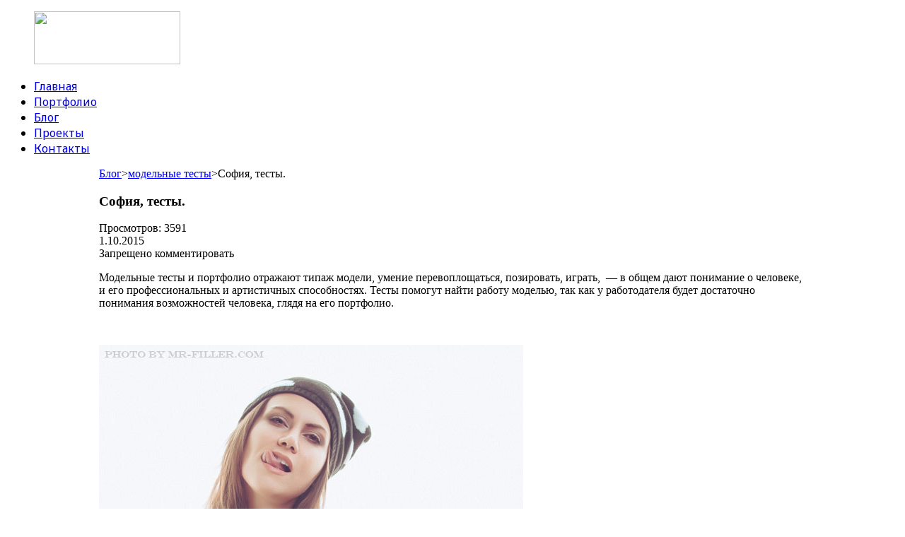

--- FILE ---
content_type: text/html; charset=UTF-8
request_url: http://mr-filler.com/blog/sofiya-testy/
body_size: 6644
content:
<!doctype html>
<html lang="ru-RU">
	<head>
	<title>София, тесты. | Сайт фотографа mr-Filler</title>
		<link rel="stylesheet" type="text/css" media="all" href="http://mr-filler.com/wp-content/themes/filler/style.css" />
		<link rel="stylesheet" type="text/css" media="all" href="http://mr-filler.com/wp-content/themes/filler/normalize.css" />
		<link rel="stylesheet" type="text/css" media="all" href="http://mr-filler.com/wp-content/themes/filler/nggallery.css" />
		<!--[if lt IE 9]>
			<script src="//html5shiv.googlecode.com/svn/trunk/html5.js"></script>
		<![endif]-->
	
	<style type="text/css">
		#fancybox-close{right:-15px;top:-15px}
		div#fancybox-content{border-color:#FFFFFF}
		div#fancybox-title{background-color:#FFFFFF}
		div#fancybox-outer{background-color:#FFFFFF}
		div#fancybox-title-inside{color:#333333}
	</style>

	
<!-- All in One SEO Pack 2.2.7.5 by Michael Torbert of Semper Fi Web Design[49,97] -->
<meta name="keywords"  content="mr.filler,женский портрет,портрет,фотограф,фотосессия в студии,фотосъемка" />

<link rel="canonical" href="http://mr-filler.com/blog/sofiya-testy/" />
<!-- /all in one seo pack -->
<link rel='stylesheet' id='contact-form-7-css'  href='http://mr-filler.com/wp-content/plugins/contact-form-7/includes/css/styles.css?ver=3.4.1' type='text/css' media='all' />
<link rel='stylesheet' id='fancybox-css'  href='http://mr-filler.com/wp-content/plugins/fancybox-for-wordpress/fancybox/fancybox.css?ver=3.5.1' type='text/css' media='all' />
<link rel='stylesheet' id='jquery-ui-style-css'  href='http://ajax.googleapis.com/ajax/libs/jqueryui/1.11.4/themes/ui-darkness/jquery-ui.css?ver=3.5.1' type='text/css' media='all' />
<link rel='stylesheet' id='default-template-css'  href='http://mr-filler.com/wp-content/plugins/subscribe2/extension/readygraph/assets/css/default-popup.css?ver=3.5.1' type='text/css' media='all' />
<link rel='stylesheet' id='googlefonts-css'  href='http://fonts.googleapis.com/css?family=Noto+Sans:400&subset=cyrillic' type='text/css' media='all' />
<link rel='stylesheet' id='NextGEN-css'  href='http://mr-filler.com/wp-content/themes/filler/nggallery.css?ver=1.0.0' type='text/css' media='screen' />
<script type='text/javascript' src='http://mr-filler.com/wp-includes/js/jquery/jquery.js?ver=1.8.3'></script>
<script type='text/javascript' src='http://mr-filler.com/wp-content/plugins/fancybox-for-wordpress/fancybox/jquery.fancybox.js?ver=1.3.4'></script>
<script type='text/javascript'>
/* <![CDATA[ */
var s2_script_strings = {"ajaxurl":"http:\/\/mr-filler.com\/wp-admin\/admin-ajax.php","title":"Subscribe to this blog"};
/* ]]> */
</script>
<script type='text/javascript' src='http://mr-filler.com/wp-content/plugins/subscribe2/include/s2_ajax.min.js?ver=1.0'></script>
<script type='text/javascript' src='http://mr-filler.com/wp-content/plugins/nextgen-gallery/js/jquery.cycle.all.min.js?ver=2.9995'></script>
<script type='text/javascript' src='http://mr-filler.com/wp-content/plugins/nextgen-gallery/js/ngg.slideshow.min.js?ver=1.06'></script>
<link rel="EditURI" type="application/rsd+xml" title="RSD" href="http://mr-filler.com/xmlrpc.php?rsd" />
<link rel="wlwmanifest" type="application/wlwmanifest+xml" href="http://mr-filler.com/wp-includes/wlwmanifest.xml" /> 
<link rel='prev' title='Анастасия и Владимир.' href='http://mr-filler.com/blog/anastasiya-i-vladimir/' />
<link rel='next' title='Галина, модельные тесты.' href='http://mr-filler.com/blog/galina-modelgye-testy/' />
<meta name="generator" content="WordPress 3.5.1" />
<link rel='shortlink' href='http://mr-filler.com/?p=2620' />

<!-- Fancybox for WordPress -->
<script type="text/javascript">
jQuery(function(){

jQuery.fn.getTitle = function() { // Copy the title of every IMG tag and add it to its parent A so that fancybox can show titles
	var arr = jQuery("a.fancybox");
	jQuery.each(arr, function() {
		var title = jQuery(this).children("img").attr("title");
		jQuery(this).attr('title',title);
	})
}

// Supported file extensions
var thumbnails = jQuery("a:has(img)").not(".nolightbox").filter( function() { return /\.(jpe?g|png|gif|bmp)$/i.test(jQuery(this).attr('href')) });

thumbnails.addClass("fancybox").attr("rel","fancybox").getTitle();
jQuery("a.fancybox").fancybox({
	'cyclic': false,
	'autoScale': true,
	'padding': 10,
	'opacity': true,
	'speedIn': 500,
	'speedOut': 500,
	'changeSpeed': 300,
	'overlayShow': true,
	'overlayOpacity': "0.3",
	'overlayColor': "#666666",
	'titleShow': false,
	'titlePosition': 'inside',
	'enableEscapeButton': true,
	'showCloseButton': true,
	'showNavArrows': true,
	'hideOnOverlayClick': true,
	'hideOnContentClick': false,
	'width': 560,
	'height': 340,
	'transitionIn': "fade",
	'transitionOut': "fade",
	'centerOnScroll': true
});


})
</script>
<!-- END Fancybox for WordPress -->
<!-- <meta name="NextGEN" version="1.9.12" /> -->
<style type='text/css' media='screen'>
	li{ font-family:"Noto Sans", arial, sans-serif;}
</style>
<!-- fonts delivered by Wordpress Google Fonts, a plugin by Adrian3.com --><!-- wp thread comment 1.4.9.4.002 -->
<style type="text/css" media="screen">
.editComment, .editableComment, .textComment{
	display: inline;
}
.comment-childs{
margin: 15px 0 10px;    border: 1px solid #555;
    list-style: none outside none;
    padding: 10px;
}
/**.chalt{
	background-color: #E2E2E2;
}**/
#newcomment{
	border:1px dashed #777;width:90%;
}
#newcommentsubmit{
	color:red;
}
.adminreplycomment{
	border:1px dashed #777;
	width:99%;
	margin:4px;
	padding:4px;
}
.mvccls{
	color: #999;
}
			
</style>
    <script type="text/javascript">
    //ToTop
  jQuery(function() {
  	jQuery(window).scroll(function() {
  		if(jQuery(this).scrollTop() != 0) {
  			jQuery('#toTop').fadeIn();
  		} else {
  			jQuery('#toTop').fadeOut();
  		}
  	});

  	jQuery('#toTop').click(function() {
  		jQuery('body,html').animate({scrollTop:0},500);
  	});
  });
    </script>
</head>
	<body>
			 <div id="wrapper">
							 <header>
								 <div id="headWrapper">
									    <figure id="logo"><a href="http://mr-filler.com"> <img src="http://mr-filler.com/wp-content/themes/filler/img/logo.png" width="207" height="75"></a></figure>
									 <nav id="mainMenu">
<ul id="menu-mainmenu" class=""><li id="menu-item-20" class="menu-item menu-item-type-post_type menu-item-object-page menu-item-20"><a href="http://mr-filler.com/">Главная</a></li>
<li id="menu-item-19" class="menu-item menu-item-type-post_type menu-item-object-page menu-item-19"><a href="http://mr-filler.com/portfolio/">Портфолио</a></li>
<li id="menu-item-22" class="menu-item menu-item-type-taxonomy menu-item-object-category current-post-ancestor current-menu-parent current-post-parent menu-item-22"><a href="http://mr-filler.com/category/blog/">Блог</a></li>
<li id="menu-item-995" class="menu-item menu-item-type-taxonomy menu-item-object-category menu-item-995"><a href="http://mr-filler.com/category/proekti/">Проекты</a></li>
<li id="menu-item-17" class="menu-item menu-item-type-post_type menu-item-object-page menu-item-17"><a href="http://mr-filler.com/kontakty/">Контакты</a></li>
</ul>									 </nav>
								 </div>
							 </header>
<div class='clearfix' style="width: 1000px; margin: 0 auto;">
<section class="singlePost">
	<div class="breadcrumb">
		<!-- Breadcrumb NavXT 4.4.0 -->
<a title="Перейти к архиву рубрики Блог." href="http://mr-filler.com/category/blog/" class="category">Блог</a>&gt;<a title="Перейти к архиву рубрики модельные тесты." href="http://mr-filler.com/category/blog/modelnye-testy/" class="category">модельные тесты</a>&gt;София, тесты.	</div>
									 <article>   
				 <h1>София, тесты.</h1>				 <div class="info"><span class="post-views">Просмотров: 3591</span>
					 <span class="postDate"><div class="post-date">1.10.2015</div></span>
					 <span class="commentNum"><span class="comments-link">Запрещено
					 комментировать</span></span>
				 </div>
						<p>Модельные тесты и портфолио отражают типаж модели, умение перевоплощаться, позировать, играть,  — в общем дают понимание о человеке, и его профессиональных и артистичных способностях. Тесты помогут найти работу моделью, так как у работодателя будет достаточно понимания возможностей человека, глядя на его портфолио.</p>
<p>&nbsp;</p>
<a href="http://mr-filler.com/wp-content/uploads/2015/10/IMG_8026-01_web.jpg"><img class="alignnone size-full wp-image-2622" alt="IMG_8026-01_web" src="http://mr-filler.com/wp-content/uploads/2015/10/IMG_8026-01_web.jpg" width="600" height="900" /></a>
<p>&nbsp;</p>
<a href="http://mr-filler.com/wp-content/uploads/2015/10/IMG_8027-01_web.jpg"><img class="alignnone size-full wp-image-2623" alt="IMG_8027-01_web" src="http://mr-filler.com/wp-content/uploads/2015/10/IMG_8027-01_web.jpg" width="600" height="900" /></a>
<p>&nbsp;</p>
<a href="http://mr-filler.com/wp-content/uploads/2015/10/IMG_8031-01_web.jpg"><img class="alignnone size-full wp-image-2624" alt="IMG_8031-01_web" src="http://mr-filler.com/wp-content/uploads/2015/10/IMG_8031-01_web.jpg" width="600" height="900" /></a>
<p>&nbsp;</p>
<a href="http://mr-filler.com/wp-content/uploads/2015/10/IMG_8035-01_web.jpg"><img class="alignnone size-full wp-image-2625" alt="IMG_8035-01_web" src="http://mr-filler.com/wp-content/uploads/2015/10/IMG_8035-01_web.jpg" width="600" height="900" /></a>
<p>&nbsp;</p>
<a href="http://mr-filler.com/wp-content/uploads/2015/10/IMG_8039-01_web.jpg"><img class="alignnone size-full wp-image-2626" alt="IMG_8039-01_web" src="http://mr-filler.com/wp-content/uploads/2015/10/IMG_8039-01_web.jpg" width="600" height="900" /></a>
<p>&nbsp;</p>
<a href="http://mr-filler.com/wp-content/uploads/2015/10/IMG_8041-01_web.jpg"><img class="alignnone size-full wp-image-2627" alt="IMG_8041-01_web" src="http://mr-filler.com/wp-content/uploads/2015/10/IMG_8041-01_web.jpg" width="600" height="900" /></a>
<p>&nbsp;</p>
<p>&nbsp;</p>
<a href="http://mr-filler.com/wp-content/uploads/2015/10/IMG_8057-01_web.jpg"><img class="alignnone size-full wp-image-2628" alt="IMG_8057-01_web" src="http://mr-filler.com/wp-content/uploads/2015/10/IMG_8057-01_web.jpg" width="600" height="900" /></a>
<p>&nbsp;</p>
<p>Если вам понравилось, и у вас появилось желание посмотреть на себя нашими глазами, увидеть в себе что то новое, не похожее на повседневную жизнь , сделать портфолио, добро пожаловать, звоните +7 (985) 165 3641 или пишите <a href="http://mr-filler.com/kontakty/">сюда</a>.</p>
					

							</article>  	<div class="tags"><p>Метки: <a href="http://mr-filler.com/tag/mr-filler/" rel="tag">mr.filler</a>, <a href="http://mr-filler.com/tag/zhenskij-portret/" rel="tag">женский портрет</a>, <a href="http://mr-filler.com/tag/portret/" rel="tag">портрет</a>, <a href="http://mr-filler.com/tag/fotograf/" rel="tag">фотограф</a>, <a href="http://mr-filler.com/tag/fotosessiya-v-studii/" rel="tag">фотосессия в студии</a>, <a href="http://mr-filler.com/tag/fotosemka/" rel="tag">фотосъемка</a></p> </div>
					 <div class="podpiskaSingle">
					 <span class="none">Подписаться на обновления:</span><div class="sub"><form method="post" action="http://mr-filler.com/"><input type="hidden" name="ip" value="18.117.147.134" /><span style="display:none !important"><label for="name">Leave Blank:</label><input type="text" id="name" name="name" /><label for="uri">Do Not Change:</label><input type="text" id="uri" name="uri" value="http://" /></span><p><label for="s2email">Your email:</label><br /><input type="text" name="email" id="s2email" value="Enter email address..." size="20" onfocus="if (this.value == 'Enter email address...') {this.value = '';}" onblur="if (this.value == '') {this.value = 'Enter email address...';}" /></p><p><input type="submit" name="subscribe" value="Subscribe" />&nbsp;<input type="submit" name="unsubscribe" value="Unsubscribe" /></p></form>
</div>				 </div>
	<div class="comments">

	        <p></p>
    



</div>
			
					</section>


<div id="sidebar">

    <div id="widgets" class="clearfix">

        <div class="widget"><span class="none">Разделы блога</span><div class="menu-pravoe-menyu-container"><ul id="menu-pravoe-menyu" class="menu"><li id="menu-item-1794" class="menu-item menu-item-type-taxonomy menu-item-object-category menu-item-1794"><a href="http://mr-filler.com/category/blog/konkurs/">Конкурс</a></li>
<li id="menu-item-867" class="menu-item menu-item-type-taxonomy menu-item-object-category current-post-ancestor current-menu-parent current-post-parent menu-item-867"><a href="http://mr-filler.com/category/blog/studiya/">студия</a></li>
<li id="menu-item-928" class="menu-item menu-item-type-taxonomy menu-item-object-category menu-item-928"><a href="http://mr-filler.com/category/blog/ulica/">улица</a></li>
<li id="menu-item-1332" class="menu-item menu-item-type-taxonomy menu-item-object-category menu-item-1332"><a href="http://mr-filler.com/category/blog/moto-blog/">moto</a></li>
<li id="menu-item-552" class="menu-item menu-item-type-taxonomy menu-item-object-category menu-item-552"><a href="http://mr-filler.com/category/blog/fotoprogulki/">фотопрогулки</a></li>
<li id="menu-item-660" class="menu-item menu-item-type-taxonomy menu-item-object-category menu-item-660"><a href="http://mr-filler.com/category/blog/detskie-foto-blog/">детские фото</a></li>
<li id="menu-item-1366" class="menu-item menu-item-type-taxonomy menu-item-object-category menu-item-1366"><a href="http://mr-filler.com/category/blog/family/">семейная фотосесия</a></li>
<li id="menu-item-958" class="menu-item menu-item-type-taxonomy menu-item-object-category menu-item-958"><a href="http://mr-filler.com/category/blog/svadba/">свадьба</a></li>
<li id="menu-item-571" class="menu-item menu-item-type-taxonomy menu-item-object-category menu-item-571"><a href="http://mr-filler.com/category/blog/lav-stori/">лав стори</a></li>
<li id="menu-item-1115" class="menu-item menu-item-type-taxonomy menu-item-object-category menu-item-1115"><a href="http://mr-filler.com/category/blog/reportazh/">Репортаж</a></li>
<li id="menu-item-1103" class="menu-item menu-item-type-taxonomy menu-item-object-category menu-item-1103"><a href="http://mr-filler.com/category/blog/katalozhnaya-semka/">каталожная съемка</a></li>
<li id="menu-item-1229" class="menu-item menu-item-type-taxonomy menu-item-object-category menu-item-1229"><a href="http://mr-filler.com/category/blog/predmetnaya-semka/">предметная съемка</a></li>
<li id="menu-item-841" class="menu-item menu-item-type-taxonomy menu-item-object-category menu-item-841"><a href="http://mr-filler.com/category/blog/sovety/">советы</a></li>
<li id="menu-item-1630" class="menu-item menu-item-type-taxonomy menu-item-object-category current-post-ancestor current-menu-parent current-post-parent menu-item-1630"><a href="http://mr-filler.com/category/blog/modelnye-testy/">модельные тесты</a></li>
</ul></div></div><div class="widget"><span class="none">Архив</span>		<ul>
			<li><a href='http://mr-filler.com/2016/01/' title='Январь 2016'>Январь 2016</a></li>
	<li><a href='http://mr-filler.com/2015/10/' title='Октябрь 2015'>Октябрь 2015</a></li>
	<li><a href='http://mr-filler.com/2015/04/' title='Апрель 2015'>Апрель 2015</a></li>
	<li><a href='http://mr-filler.com/2015/03/' title='Март 2015'>Март 2015</a></li>
	<li><a href='http://mr-filler.com/2015/02/' title='Февраль 2015'>Февраль 2015</a></li>
	<li><a href='http://mr-filler.com/2015/01/' title='Январь 2015'>Январь 2015</a></li>
	<li><a href='http://mr-filler.com/2014/11/' title='Ноябрь 2014'>Ноябрь 2014</a></li>
	<li><a href='http://mr-filler.com/2014/10/' title='Октябрь 2014'>Октябрь 2014</a></li>
	<li><a href='http://mr-filler.com/2014/09/' title='Сентябрь 2014'>Сентябрь 2014</a></li>
	<li><a href='http://mr-filler.com/2014/08/' title='Август 2014'>Август 2014</a></li>
	<li><a href='http://mr-filler.com/2014/07/' title='Июль 2014'>Июль 2014</a></li>
	<li><a href='http://mr-filler.com/2014/05/' title='Май 2014'>Май 2014</a></li>
	<li><a href='http://mr-filler.com/2014/04/' title='Апрель 2014'>Апрель 2014</a></li>
	<li><a href='http://mr-filler.com/2014/03/' title='Март 2014'>Март 2014</a></li>
	<li><a href='http://mr-filler.com/2014/02/' title='Февраль 2014'>Февраль 2014</a></li>
	<li><a href='http://mr-filler.com/2014/01/' title='Январь 2014'>Январь 2014</a></li>
	<li><a href='http://mr-filler.com/2013/12/' title='Декабрь 2013'>Декабрь 2013</a></li>
	<li><a href='http://mr-filler.com/2013/11/' title='Ноябрь 2013'>Ноябрь 2013</a></li>
	<li><a href='http://mr-filler.com/2013/10/' title='Октябрь 2013'>Октябрь 2013</a></li>
	<li><a href='http://mr-filler.com/2013/09/' title='Сентябрь 2013'>Сентябрь 2013</a></li>
	<li><a href='http://mr-filler.com/2013/08/' title='Август 2013'>Август 2013</a></li>
	<li><a href='http://mr-filler.com/2013/07/' title='Июль 2013'>Июль 2013</a></li>
	<li><a href='http://mr-filler.com/2013/06/' title='Июнь 2013'>Июнь 2013</a></li>
	<li><a href='http://mr-filler.com/2013/05/' title='Май 2013'>Май 2013</a></li>
	<li><a href='http://mr-filler.com/2013/04/' title='Апрель 2013'>Апрель 2013</a></li>
	<li><a href='http://mr-filler.com/2013/03/' title='Март 2013'>Март 2013</a></li>
	<li><a href='http://mr-filler.com/2013/02/' title='Февраль 2013'>Февраль 2013</a></li>
		</ul>
</div><div class="widget"><span class="none">Подписаться</span><div class="sub"><form method="post" action="http://mr-filler.com/"><input type="hidden" name="ip" value="18.117.147.134" /><span style="display:none !important"><label for="name">Leave Blank:</label><input type="text" id="name" name="name" /><label for="uri">Do Not Change:</label><input type="text" id="uri" name="uri" value="http://" /></span><p><label for="s2email">Your email:</label><br /><input type="text" name="email" id="s2email" value="Enter email address..." size="20" onfocus="if (this.value == 'Enter email address...') {this.value = '';}" onblur="if (this.value == '') {this.value = 'Enter email address...';}" /></p><p><input type="submit" name="subscribe" value="Subscribe" />&nbsp;<input type="submit" name="unsubscribe" value="Unsubscribe" /></p></form>
</div></div>
    </div>

</div></div>
<footer>
<p>Copyright © 2009-2015 Mr-Filler.com Все права защищены.<span style="padding:0 5px;"><img src="http://mr-filler.com/wp-content/themes/filler/img/sep.png" width="5" height="5"></span> <!-- Yandex.Metrika informer -->
<a href="https://metrika.yandex.ru/stat/?id=21322723&amp;from=informer"
target="_blank" rel="nofollow"><img src="//bs.yandex.ru/informer/21322723/3_0_F2F2F2FF_D2D2D2FF_0_pageviews"
style="width:88px; height:31px; border:0;" alt="Яндекс.Метрика" title="Яндекс.Метрика: данные за сегодня (просмотры, визиты и уникальные посетители)" onclick="try{Ya.Metrika.informer({i:this,id:21322723,lang:'ru'});return false}catch(e){}"/></a>
<!-- /Yandex.Metrika informer -->

<!-- Yandex.Metrika counter -->
<script type="text/javascript">
(function (d, w, c) {
    (w[c] = w[c] || []).push(function() {
        try {
            w.yaCounter21322723 = new Ya.Metrika({id:21322723,
                    clickmap:true,
                    trackLinks:true,
                    accurateTrackBounce:true});
        } catch(e) { }
    });

    var n = d.getElementsByTagName("script")[0],
        s = d.createElement("script"),
        f = function () { n.parentNode.insertBefore(s, n); };
    s.type = "text/javascript";
    s.async = true;
    s.src = (d.location.protocol == "https:" ? "https:" : "http:") + "//mc.yandex.ru/metrika/watch.js";

    if (w.opera == "[object Opera]") {
        d.addEventListener("DOMContentLoaded", f, false);
    } else { f(); }
})(document, window, "yandex_metrika_callbacks");
</script>
<noscript><div><img src="//mc.yandex.ru/watch/21322723" style="position:absolute; left:-9999px;" alt="" /></div></noscript>
<!-- /Yandex.Metrika counter --></p>
<script type="text/javascript" src="//yandex.st/share/share.js" charset="utf-8"></script>
<div style="text-align: center; padding-bottom: 25px;" class="yashare-auto-init" data-yashareL10n="ru" data-yashareType="button" data-yashareQuickServices="yaru,vkontakte,facebook,twitter,odnoklassniki,moimir,lj,friendfeed,moikrug,gplus,surfingbird"></div>
</footer>
</div>
<script>
  (function(i,s,o,g,r,a,m){i['GoogleAnalyticsObject']=r;i[r]=i[r]||function(){
  (i[r].q=i[r].q||[]).push(arguments)},i[r].l=1*new Date();a=s.createElement(o),
  m=s.getElementsByTagName(o)[0];a.async=1;a.src=g;m.parentNode.insertBefore(a,m)
  })(window,document,'script','//www.google-analytics.com/analytics.js','ga');

  ga('create', 'UA-12559545-10', 'mr-filler.com');
  ga('send', 'pageview');

</script>
<script type="text/javascript">
(function (d, w, c) {
(w[c] = w[c] || []).push(function() {
try {
w.yaCounter21322723 = new Ya.Metrika({id:21322723,
clickmap:true,
trackLinks:true,
accurateTrackBounce:true});
} catch(e) { }
});

var n = d.getElementsByTagName("script")[0],
s = d.createElement("script"),
f = function () { n.parentNode.insertBefore(s, n); };
s.type = "text/javascript";
s.async = true;
s.src = (d.location.protocol == "https:" ? "https:" : "http:") + "//mc.yandex.ru/metrika/watch.js";

if (w.opera == "[object Opera]") {
d.addEventListener("DOMContentLoaded", f, false);
} else { f(); }
})(document, window, "yandex_metrika_callbacks");
</script>
<noscript><div><img src="//mc.yandex.ru/watch/21322723" style="position:absolute; left:-9999px;" alt="" /></div></noscript>

<style>.sv_unit .sv_title .sv_name, .fv_time .etitle, .fv_upload label, .fv_upload a, .fv_most_voted.text {
color: #ACACAC !important;
}
.unit_pic img {
background-color: transparent !important;
padding: 0px !important;
}</style>
<script type='text/javascript' src='http://mr-filler.com/wp-content/plugins/contact-form-7/includes/js/jquery.form.min.js?ver=3.32.0-2013.04.03'></script>
<script type='text/javascript'>
/* <![CDATA[ */
var _wpcf7 = {"loaderUrl":"http:\/\/mr-filler.com\/wp-content\/plugins\/contact-form-7\/images\/ajax-loader.gif","sending":"\u041e\u0442\u043f\u0440\u0430\u0432\u043a\u0430..."};
/* ]]> */
</script>
<script type='text/javascript' src='http://mr-filler.com/wp-content/plugins/contact-form-7/includes/js/scripts.js?ver=3.4.1'></script>
<script type='text/javascript' src='http://mr-filler.com/wp-includes/js/jquery/ui/jquery.ui.core.min.js?ver=1.9.2'></script>
<script type='text/javascript' src='http://mr-filler.com/wp-includes/js/jquery/ui/jquery.ui.widget.min.js?ver=1.9.2'></script>
<script type='text/javascript' src='http://mr-filler.com/wp-includes/js/jquery/ui/jquery.ui.mouse.min.js?ver=1.9.2'></script>
<script type='text/javascript' src='http://mr-filler.com/wp-includes/js/jquery/ui/jquery.ui.resizable.min.js?ver=1.9.2'></script>
<script type='text/javascript' src='http://mr-filler.com/wp-includes/js/jquery/ui/jquery.ui.draggable.min.js?ver=1.9.2'></script>
<script type='text/javascript' src='http://mr-filler.com/wp-includes/js/jquery/ui/jquery.ui.button.min.js?ver=1.9.2'></script>
<script type='text/javascript' src='http://mr-filler.com/wp-includes/js/jquery/ui/jquery.ui.position.min.js?ver=1.9.2'></script>
<script type='text/javascript' src='http://mr-filler.com/wp-includes/js/jquery/ui/jquery.ui.dialog.min.js?ver=1.9.2'></script>
<div id="toTop">^ НАВЕРХ ^</div>
</body>
</html>

--- FILE ---
content_type: text/plain
request_url: https://www.google-analytics.com/j/collect?v=1&_v=j102&a=1603052200&t=pageview&_s=1&dl=http%3A%2F%2Fmr-filler.com%2Fblog%2Fsofiya-testy%2F&ul=en-us%40posix&dt=%D0%A1%D0%BE%D1%84%D0%B8%D1%8F%2C%20%D1%82%D0%B5%D1%81%D1%82%D1%8B.%20%7C%20%D0%A1%D0%B0%D0%B9%D1%82%20%D1%84%D0%BE%D1%82%D0%BE%D0%B3%D1%80%D0%B0%D1%84%D0%B0%20mr-Filler&sr=1280x720&vp=1280x720&_u=IEBAAAABAAAAACAAI~&jid=1396056302&gjid=406078761&cid=2016117551.1769091277&tid=UA-12559545-10&_gid=1944408997.1769091277&_r=1&_slc=1&z=942006948
body_size: -284
content:
2,cG-24701QCQMD